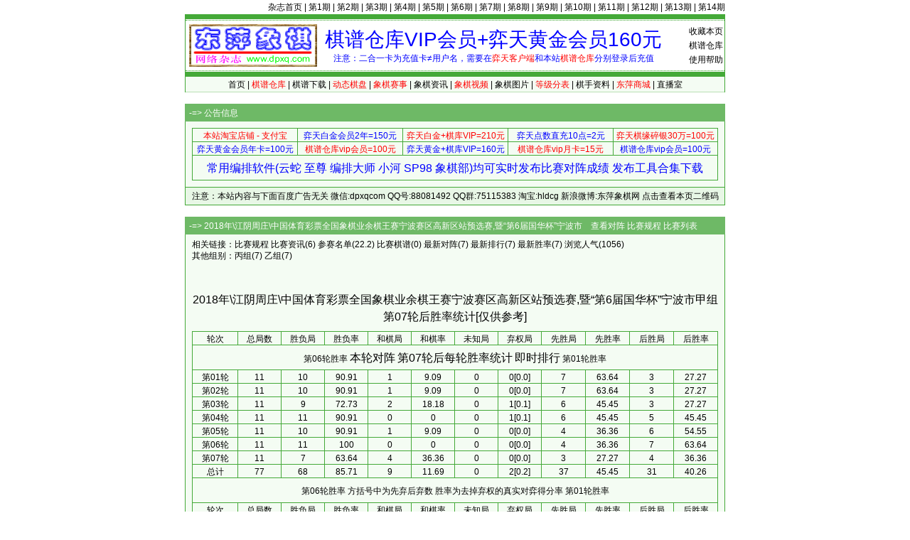

--- FILE ---
content_type: text/html; Charset=gb2312
request_url: http://dpxq.com/hldcg/rate_6596.html
body_size: 5748
content:
<!DOCTYPE html>
<html>
<head>
<meta http-equiv="content-language" content="zh-cn" />
<meta http-equiv="Content-Type" content="text/html; charset=gb2312" />
<meta name="generator" content="notepad" />
<meta name="author" content="hldcg,弈天东邪" />
<meta name="Copyright" content="www.dpxq.com 版权所有,文章可自由转载,请注明文章出处" />
<meta name="keywords" content="比赛胜率,象棋,东萍象棋" />
<meta name="description" content="2018年\江阴周庄\中国体育彩票全国象棋业余棋王赛宁波赛区高新区站预选赛,暨“第6届国华杯”宁波市甲组第07轮胜率统计" />
<title>2018年\江阴周庄\中国体育彩票全国象棋业余棋王赛宁波赛区高新区站预选赛,暨“第6届国华杯”宁波市甲组第07轮胜率统计 - 象棋棋谱仓库 - 东萍象棋网</title>
<link rel="stylesheet" type="text/css" href="/hldcg/dpxq.css" />
</head>
<body>
<!--header-->
<div id="top"><a href="/magzine/">杂志首页</a> | <a href="/magzine/01_index.htm">第1期</a> | <a href="/magzine/02_index.htm">第2期</a> | <a href="/magzine/03_index.htm">第3期</a> | <a href="/magzine/04_index.htm">第4期</a> | <a href="/magzine/05_index.htm">第5期</a> | <a href="/magzine/06_index.htm">第6期</a> | <a href="/magzine/07_index.htm">第7期</a> | <a href="/magzine/08_index.htm">第8期</a> | <a href="/magzine/09_index.htm">第9期</a> | <a href="/magzine/10_index.htm" >第10期</a> | <a href="/magzine/11_index.htm" >第11期</a> | <a href="/magzine/12_index.htm" >第12期</a> | <a href="/magzine/13_index.htm" >第13期</a> | <a href="/magzine/14_index.htm" >第14期</a></div>
<div class="bd">
  <div id="Dark"></div>
  <div id="Ligh2">
    <div id="right"><span class="hand" onclick="AddtoFav()">收藏本页</span><br><a href="/hldcg/search/">棋谱仓库</a><br><a href="/hldcg/help_0_1.html">使用帮助</a></div>
    <div id="right0"><a href="/hldcg/shop/vip.htm" title="点击查看详情"><span id="textads">棋谱仓库VIP会员+弈天黄金会员160元</span></a><br>注意：二合一卡为充值卡≠用户名，需要在<span class="cred">弈天客户端</span>和本站<span class="cred">棋谱仓库</span>分别登录后充值</div>
  </div>
  <div id="Ligh"></div>
  <div id="Ligh1"><a href="/">首页</a> | <a href="/hldcg/search/"><span class="cred">棋谱仓库</span></a> | <a href="/hldcg/share/">棋谱下载</a> | <a href="/hldcg/dhtmlxq/"><span class="cred">动态棋盘</span></a> | <a href="/hldcg/"><span class="cred">象棋赛事</span></a> | <a href="/hldcg/news_0_1.html">象棋资讯</a> | <a href="/hldcg/shipin_0_1.html"><span class="cred">象棋视频</span></a> | <a href="/hldcg/tupian_0_1.html">象棋图片</a> | <a href="/hldcg/dengjifen_0_8.html"><span class="cred">等级分表</span></a> | <a href="/hldcg/qishou_0_8.html">棋手资料</a> | <a href="/hldcg/shop/"><span class="cred">东萍商城</span></a> | <a href="/hldcg/chess/">直播室</a></div>
</div>
<!--header-->
<!--mydiv1-->
<div class="br"></div>
<div class="bd" id="adbase">
  <div class="text0">-=> <b>公告信息</b></div>
  <div class="text11">
    <div class="text12" id="adtxtlink">
<table class="biaoge" cellspacing="1" cellpadding="0" width="100%" align="center" style="margin:3px 0;">
<tbody>
<tr>
<td style="width:20%"><a target="_blank" href="/hldcg/search/gourl.asp?sid=168"><span class="cred">本站淘宝店铺 - 支付宝</span></a></td>
<td style="width:20%"><a target="_blank" href="/hldcg/search/gourl.asp?sid=180"><span class="cblue">弈天白金会员2年=150元</span></a></td>
<td style="width:20%"><a target="_blank" href="/hldcg/search/gourl.asp?sid=175"><span class="cred">弈天白金+棋库VIP=210元</span></a></td>
<td style="width:20%"><a target="_blank" href="/hldcg/search/gourl.asp?sid=176"><span class="cblue">弈天点数直充10点=2元</span></a></td>
<td style="width:20%"><a target="_blank" href="/hldcg/search/gourl.asp?sid=183"><span class="cred">弈天棋缘碎银30万=100元</span></a></td>
</tr><tr>
<td style="width:20%"><a target="_blank" href="/hldcg/search/gourl.asp?sid=179"><span class="cblue">弈天黄金会员年卡=100元</span></a></td>
<td style="width:20%"><a target="_blank" href="/hldcg/search/gourl.asp?sid=181"><span class="cred">棋谱仓库vip会员=100元</span></a></td>
<td style="width:20%"><a target="_blank" href="/hldcg/search/gourl.asp?sid=182"><span class="cblue">弈天黄金+棋库VIP=160元</span></a></td>
<td style="width:20%"><a target="_blank" href="/hldcg/search/gourl.asp?sid=177"><span class="cred">棋谱仓库vip月卡=15元</span></a></td>
<td style="width:20%"><a target="_blank" href="/hldcg/search/gourl.asp?sid=181"><span class="cblue">棋谱仓库vip会员=100元</span></a></td>
</tr><tr>
<td colspan="5" id="ewmdiv"><a target="_blank" href="/hldcg/search/gourl.asp?sid=236"><span class="cblue" style="font-size:16px;line-height:32px;">常用编排软件(云蛇 至尊 编排大师 小河 SP98 象棋部)均可实时发布比赛对阵成绩 发布工具合集下载</span></a></td>
</tr></tbody></table>
    </div>
  </div>
  <div class="text13">注意：本站内容与下面百度广告无关 微信:dpxqcom QQ号:88081492 QQ群:75115383 淘宝:hldcg 新浪微博:东萍象棋网 <span class="hand" onclick="showewm()">点击查看本页二维码</span></div>
</div>
<!--mydiv1-->
<div class="br"></div>
<div class="bd">
  <div class="text0">-=> 2018年\江阴周庄\中国体育彩票全国象棋业余棋王赛宁波赛区高新区站预选赛,暨“第6届国华杯”宁波市　<a href="/hldcg/round_6596_7.html">查看对阵</a> <a href="/hldcg/tour_6596.html">比赛规程</a> <a href="/hldcg/">比赛列表</a></div>
  <div class="text11">
    <div class="text12">
      相关链接：<a href="/hldcg/tour_6596.html">比赛规程</a> <a href="/hldcg/news_6596_1.html">比赛资讯</a>(6) <a href="/hldcg/player_6596.html">参赛名单</a>(22.2) <a href="/hldcg/movelist_6596.html">比赛棋谱</a>(0) <a href="/hldcg/round_6596.html">最新对阵</a>(7) <a href="/hldcg/rank_6596.html">最新排行</a>(7) <a href="/hldcg/rate_6596.html">最新胜率</a>(7) 浏览人气(1056)<br>
      其他组别：<a href="/hldcg/rate_6594.html">丙组</a>(7) <a href="/hldcg/rate_6595.html">乙组</a>(7) <br><br>
      <div style="text-align:center;"><div style="text-align:center;width:728px;margin:10px auto;"></div></div><br>
      <div id="tourTitle">2018年\江阴周庄\中国体育彩票全国象棋业余棋王赛宁波赛区高新区站预选赛,暨“第6届国华杯”宁波市甲组第07轮后胜率统计[仅供参考]</div>
      <table width="100%" cellspacing="1" cellpadding="0"><tbody>
        <tr><td>轮次</td><td>总局数</td><td>胜负局</td><td>胜负率</td><td>和棋局</td><td>和棋率</td><td>未知局</td><td>弃权局</td><td>先胜局</td><td>先胜率</td><td>后胜局</td><td>后胜率</td></tr>
        <tr><td colspan="12"><a href="/hldcg/rate_6596_6.html">第06轮胜率</a> <a href="/hldcg/round_6596_7.html" style="font-size:16px;line-height:2;">本轮对阵</a> <span style="font-size:16px;line-height:2;">第07轮后每轮胜率统计</span> <a href="/hldcg/rank_6596_7.html" style="font-size:16px;line-height:2;">即时排行</a> <a href="/hldcg/rate_6596_1.html">第01轮胜率</a></td></tr>
        <tr><td>第01轮</td><td>11</td><td>10</td><td>90.91</td><td>1</td><td>9.09</td><td>0</td><td>0[0.0]</td><td>7</td><td>63.64</td><td>3</td><td>27.27</td></tr>
        <tr><td>第02轮</td><td>11</td><td>10</td><td>90.91</td><td>1</td><td>9.09</td><td>0</td><td>0[0.0]</td><td>7</td><td>63.64</td><td>3</td><td>27.27</td></tr>
        <tr><td>第03轮</td><td>11</td><td>9</td><td>72.73</td><td>2</td><td>18.18</td><td>0</td><td>1[0.1]</td><td>6</td><td>45.45</td><td>3</td><td>27.27</td></tr>
        <tr><td>第04轮</td><td>11</td><td>11</td><td>90.91</td><td>0</td><td>0</td><td>0</td><td>1[0.1]</td><td>6</td><td>45.45</td><td>5</td><td>45.45</td></tr>
        <tr><td>第05轮</td><td>11</td><td>10</td><td>90.91</td><td>1</td><td>9.09</td><td>0</td><td>0[0.0]</td><td>4</td><td>36.36</td><td>6</td><td>54.55</td></tr>
        <tr><td>第06轮</td><td>11</td><td>11</td><td>100</td><td>0</td><td>0</td><td>0</td><td>0[0.0]</td><td>4</td><td>36.36</td><td>7</td><td>63.64</td></tr>
        <tr><td>第07轮</td><td>11</td><td>7</td><td>63.64</td><td>4</td><td>36.36</td><td>0</td><td>0[0.0]</td><td>3</td><td>27.27</td><td>4</td><td>36.36</td></tr>
        <tr><td>总计</td><td>77</td><td>68</td><td>85.71</td><td>9</td><td>11.69</td><td>0</td><td>2[0.2]</td><td>37</td><td>45.45</td><td>31</td><td>40.26</td></tr>
        <tr><td colSpan="12" class="fz1232"><a href="/hldcg/rate_6596_6.html">第06轮胜率</a> 方括号中为先弃后弃数 胜率为去掉弃权的真实对弈得分率 <a href="/hldcg/rate_6596_1.html">第01轮胜率</a></td></tr>
        <tr><td>轮次</td><td>总局数</td><td>胜负局</td><td>胜负率</td><td>和棋局</td><td>和棋率</td><td>未知局</td><td>弃权局</td><td>先胜局</td><td>先胜率</td><td>后胜局</td><td>后胜率</td></tr>
      </tbody></table>
      <br>
      <table width="100%" cellspacing="1" cellpadding="0" id="table_geren"><tbody>
        <tr class="th"><td rowspan="2">序号</td><td rowspan="2">编号</td><td rowspan="2">姓名</td><td rowspan="2">团体</td><td rowspan="2">场分</td><td colspan="5">总战绩</td><td colspan="5">后手战绩</td><td colspan="5">先手战绩</td><td rowspan="2">局分</td></tr>        <tr class="th"><td>总</td><td>胜</td><td>和</td><td>负</td><td>胜率</td><td>总</td><td>胜</td><td>和</td><td>负</td><td>胜率</td><td>总</td><td>胜</td><td>和</td><td>负</td><td>胜率</td></tr>
        <tr><td colspan="21"><a href="/hldcg/rate_6596_6.html">第06轮胜率</a> <a href="/hldcg/round_6596_7.html" style="font-size:16px;line-height:2;">本轮对阵</a> <span style="font-size:16px;line-height:2;">个人第07轮后胜率统计</span> <a href="/hldcg/rank_6596_7.html" style="font-size:16px;line-height:2;">即时排行</a> <a href="/hldcg/rate_6596_1.html">第01轮胜率</a></td></tr>
        <tr><td>1</td><td>17</td><td><a href="/hldcg/player_6596_307391.html">吴宜翰</a></td><td>个人</td><td>13</td><td>7</td><td>6</td><td>1</td><td>0</td><td>92.86</td><td>3</td><td>3</td><td>0</td><td>0</td><td>100</td><td>4</td><td>3</td><td>1</td><td>0</td><td>87.50</td><td>13</td></tr>
        <tr><td>2</td><td>18</td><td><a href="/hldcg/player_6596_307392.html">张德嘉</a></td><td>江明雷象棋</td><td>11</td><td>7</td><td>5</td><td>1</td><td>1</td><td>78.57</td><td>4</td><td>3</td><td>0</td><td>1</td><td>75.00</td><td>3</td><td>2</td><td>1</td><td>0</td><td>83.33</td><td>11</td></tr>
        <tr><td>3</td><td>7</td><td><a href="/hldcg/player_6596_307381.html">张哲凯</a></td><td>高新实验</td><td>10</td><td>7</td><td>5</td><td>0</td><td>2</td><td>71.43</td><td>3</td><td>3</td><td>0</td><td>0</td><td>100</td><td>4</td><td>2</td><td>0</td><td>2</td><td>50.00</td><td>10</td></tr>
        <tr><td>4</td><td>20</td><td><a href="/hldcg/player_6596_307394.html">徐铭俊</a></td><td>江明雷象棋</td><td>10</td><td>7</td><td>4</td><td>2</td><td>1</td><td>71.43</td><td>4</td><td>1</td><td>2</td><td>1</td><td>50.00</td><td>3</td><td>3</td><td>0</td><td>0</td><td>100</td><td>10</td></tr>
        <tr><td>5</td><td>22</td><td><a href="/hldcg/player_6596_307396.html">张伟卓</a></td><td>江明雷象棋</td><td>9</td><td>7</td><td>4</td><td>1</td><td>2</td><td>64.29</td><td>3</td><td>2</td><td>0</td><td>1</td><td>66.67</td><td>4</td><td>2</td><td>1</td><td>1</td><td>62.50</td><td>9</td></tr>
        <tr><td>6</td><td>19</td><td><a href="/hldcg/player_6596_307393.html">董桥哲</a></td><td>黄鹂小学</td><td>9</td><td>7</td><td>4</td><td>1</td><td>2</td><td>64.29</td><td>3</td><td>1</td><td>1</td><td>1</td><td>50.00</td><td>4</td><td>3</td><td>0</td><td>1</td><td>75.00</td><td>9</td></tr>
        <tr><td>7</td><td>21</td><td><a href="/hldcg/player_6596_307395.html">吴博宇</a></td><td>黄鹂小学</td><td>8</td><td>7</td><td>4</td><td>0</td><td>3</td><td>57.14</td><td>3</td><td>2</td><td>0</td><td>1</td><td>66.67</td><td>4</td><td>2</td><td>0</td><td>2</td><td>50.00</td><td>8</td></tr>
        <tr><td>8</td><td>13</td><td><a href="/hldcg/player_6596_307387.html">邱浩然</a></td><td>江明雷象棋</td><td>8</td><td>7</td><td>4</td><td>0</td><td>3</td><td>57.14</td><td>3</td><td>1</td><td>0</td><td>2</td><td>33.33</td><td>4</td><td>3</td><td>0</td><td>1</td><td>75.00</td><td>8</td></tr>
        <tr><td>9</td><td>6</td><td><a href="/hldcg/player_6596_307380.html">高晟</a></td><td>江明雷象棋</td><td>8</td><td>7</td><td>3</td><td>2</td><td>2</td><td>57.14</td><td>4</td><td>2</td><td>2</td><td>0</td><td>75.00</td><td>3</td><td>1</td><td>0</td><td>2</td><td>33.33</td><td>8</td></tr>
        <tr><td>10</td><td>9</td><td><a href="/hldcg/player_6596_307383.html">陈梓聪</a></td><td>国华棋院</td><td>7</td><td>7</td><td>3</td><td>1</td><td>3</td><td>50.00</td><td>3</td><td>1</td><td>0</td><td>2</td><td>33.33</td><td>4</td><td>2</td><td>1</td><td>1</td><td>62.50</td><td>7</td></tr>
        <tr><td>11</td><td>15</td><td><a href="/hldcg/player_6596_307389.html">徐飞</a></td><td>冠青文化</td><td>7</td><td>7</td><td>3</td><td>1</td><td>3</td><td>50.00</td><td>4</td><td>1</td><td>1</td><td>2</td><td>37.50</td><td>3</td><td>2</td><td>0</td><td>1</td><td>66.67</td><td>7</td></tr>
        <tr><td>12</td><td>4</td><td><a href="/hldcg/player_6596_307378.html">陈荣健</a></td><td>江明雷象棋</td><td>7</td><td>7</td><td>2</td><td>3</td><td>2</td><td>50.00</td><td>4</td><td>2</td><td>2</td><td>0</td><td>75.00</td><td>3</td><td>0</td><td>1</td><td>2</td><td>16.67</td><td>7</td></tr>
        <tr><td>13</td><td>12</td><td><a href="/hldcg/player_6596_307386.html">胡珺茹</a></td><td>黄鹂小学</td><td>7</td><td>7</td><td>2</td><td>3</td><td>2</td><td>50.00</td><td>3</td><td>0</td><td>1</td><td>2</td><td>16.67</td><td>4</td><td>2</td><td>2</td><td>0</td><td>75.00</td><td>7</td></tr>
        <tr><td>14</td><td>14</td><td><a href="/hldcg/player_6596_307388.html">陈师凯</a></td><td>黄鹂小学</td><td>6</td><td>7</td><td>3</td><td>0</td><td>4</td><td>42.86</td><td>4</td><td>3</td><td>0</td><td>1</td><td>75.00</td><td>3</td><td>0</td><td>0</td><td>3</td><td>0</td><td>6</td></tr>
        <tr><td>15</td><td>10</td><td><a href="/hldcg/player_6596_307384.html">汪米</a></td><td>黄鹂小学</td><td>6</td><td>7</td><td>3</td><td>0</td><td>4</td><td>42.86</td><td>4</td><td>2</td><td>0</td><td>2</td><td>50.00</td><td>3</td><td>1</td><td>0</td><td>2</td><td>33.33</td><td>6</td></tr>
        <tr><td>16</td><td>2</td><td><a href="/hldcg/player_6596_307376.html">张好</a></td><td>江明雷象棋</td><td>6</td><td>7</td><td>3</td><td>0</td><td>4</td><td>42.86</td><td>4</td><td>1</td><td>0</td><td>3</td><td>25.00</td><td>3</td><td>2</td><td>0</td><td>1</td><td>66.67</td><td>6</td></tr>
        <tr><td>17</td><td>16</td><td><a href="/hldcg/player_6596_307390.html">梅诚智</a></td><td>江明雷象棋</td><td>6</td><td>7</td><td>3</td><td>0</td><td>4</td><td>42.86</td><td>4</td><td>1</td><td>0</td><td>3</td><td>25.00</td><td>3</td><td>2</td><td>0</td><td>1</td><td>66.67</td><td>6</td></tr>
        <tr><td>18</td><td>1</td><td><a href="/hldcg/player_6596_307375.html">代博飞</a></td><td>国华棋院</td><td>5</td><td>7</td><td>2</td><td>1</td><td>4</td><td>35.71</td><td>3</td><td>1</td><td>0</td><td>2</td><td>33.33</td><td>4</td><td>1</td><td>1</td><td>2</td><td>37.50</td><td>5</td></tr>
        <tr><td>19</td><td>11</td><td><a href="/hldcg/player_6596_307385.html">王珑霏</a></td><td>江明雷象棋</td><td>5</td><td>7</td><td>2</td><td>1</td><td>4</td><td>35.71</td><td>3</td><td>1</td><td>0</td><td>2</td><td>33.33</td><td>4</td><td>1</td><td>1</td><td>2</td><td>37.50</td><td>5</td></tr>
        <tr><td>20</td><td>5</td><td><a href="/hldcg/player_6596_307379.html">周静宸</a></td><td>梅墟小学</td><td>4</td><td>7</td><td>2</td><td>0</td><td>5</td><td>28.57</td><td>3</td><td>0</td><td>0</td><td>3</td><td>0</td><td>4</td><td>2</td><td>0</td><td>2</td><td>50.00</td><td>4</td></tr>
        <tr><td>21</td><td>8</td><td><a href="/hldcg/player_6596_307382.html">胡剑</a></td><td>江明雷象棋</td><td>2</td><td>7</td><td>1</td><td>0</td><td>6</td><td>14.29</td><td>4</td><td>0</td><td>0</td><td>4</td><td>0</td><td>3</td><td>1</td><td>0</td><td>2</td><td>33.33</td><td>2</td></tr>
        <tr><td>22</td><td>3</td><td><a href="/hldcg/player_6596_307377.html">方晨凯</a></td><td>国华棋院</td><td>0</td><td>5</td><td>0</td><td>0</td><td>5</td><td>0</td><td>2</td><td>0</td><td>0</td><td>2</td><td>0</td><td>3</td><td>0</td><td>0</td><td>3</td><td>0</td><td>0</td></tr>
        <tr><td colspan="21" class="fz1632" style="text-align:left;">&nbsp;排序依据：积分，胜率，胜局，后手胜局 (胜率无视出场次数)</td></tr>
      </tbody></table>
<table id="tourFoot" cellspacing="0" cellpadding="0" style="width:100%;height:24px;margin:6px 0;">
<tbody>
<tr>
<td style="text-align:left;">比赛组别：甲组</td>
<td style="text-align:left;">比赛时间：2018-09-23 2018-09-23</td>
<td style="text-align:left;">比赛地点：宁波国家高新区光华路299弄25</td>
<td style="text-align:right;">信息反馈：QQ88081492</td></tr>
<tr>
<td style="text-align:left;">裁 判 长：韩鹏俊</td>
<td style="text-align:left;">编 排 长：沈明华</td>
<td style="text-align:left;">软件资料：云蛇比赛编排软件</td>
<td style="text-align:right;">网页制作：东萍象棋网</td></tr>
</tbody>
</table>
    </div>
  </div>
  <div class="text13"><a href="/hldcg/">比赛列表</a> <a href="/hldcg/tour_6596.html">比赛规程</a> <a href="/hldcg/rate_6596_6.html">第06轮胜率</a>  <a href="/hldcg/rate_6596_1.html">第01轮胜率</a> <a href="/hldcg/round_6596_7.html">查看对阵</a> <a href="/hldcg/rank_6596_7.html">查看排行</a> <a href="/hldcg/ewm_6596.html">比赛二维码</a></div>
</div>
<!--footer-->
<div class="br" id="log1"></div>
<div class="bd">
  <div class="text0">-=> 版权信息 [<a href="/hldcg/map.htm">网站地图</a> 联系QQ:88081492 QQ群:75115383 淘宝:hldcg 微信:dpxqcom  新浪微博:东萍象棋网 微信公众号:东萍象棋网]</div>
  <div id="text6">本站原创文章版权归作者和<b>东萍象棋网</b>共同拥有，文章可自由转载，特别声明的除外，转载文章时请注明作者和出处<br>东萍象棋专业网站 Copyright 2004 <b>东萍象棋网</b> 版权所有 All Rights Reserved 保留所有权利 辽ICP备11009884号</div>
  <div id="text5"><script type="text/javascript" src="/hldcg/all.js" charset="gb2312"></script><script type="text/javascript" src="/hldcg/count/count.js"></script></div>
</div>
<div class="br" id="log2"></div>
<!--footer-->
</body>
</html>